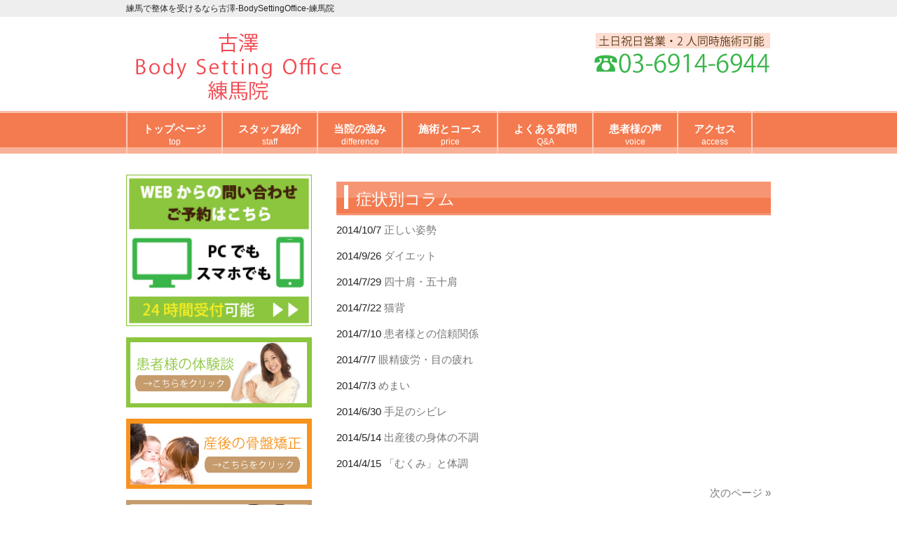

--- FILE ---
content_type: text/html; charset=UTF-8
request_url: http://furusawabso.com/category/%E7%97%87%E7%8A%B6%E5%88%A5%E3%82%B3%E3%83%A9%E3%83%A0/
body_size: 27653
content:
<!DOCTYPE html>
<html dir="ltr" lang="ja">
<head>
<meta charset="UTF-8">
<meta name="viewport" content="width=device-width, user-scalable=yes, maximum-scale=1.0, minimum-scale=1.0">
<meta name="description" content="症状別コラム | 練馬で整体を受けるなら古澤-BodySettingOffice-練馬院 - 【マッサージ整体初回限定60分2,980円】【骨盤矯正無料】練馬駅・桜台駅の豊玉中にある整体院。どこよりもリラックスできる広くキレイな空間で、結果主義の施術で痛み・不調とおさらば！">

<link rel="profile" href="http://gmpg.org/xfn/11">
<link rel="stylesheet" type="text/css" media="all" href="http://furusawabso.com/wp-content/themes/smart060_orange/style.css">
<link rel="pingback" href="http://furusawabso.com/xmlrpc.php">
<!--[if lt IE 9]>
<script src="http://furusawabso.com/wp-content/themes/smart060_orange/js/html5.js"></script>
<script src="http://furusawabso.com/wp-content/themes/smart060_orange/js/css3-mediaqueries.js"></script>
<![endif]-->

		<!-- All in One SEO 4.1.10 -->
		<title>症状別コラム | 練馬で整体を受けるなら古澤-BodySettingOffice-練馬院</title>
		<meta name="robots" content="noindex, max-snippet:-1, max-image-preview:large, max-video-preview:-1" />
		<link rel="canonical" href="http://furusawabso.com/category/%E7%97%87%E7%8A%B6%E5%88%A5%E3%82%B3%E3%83%A9%E3%83%A0/" />
		<link rel="next" href="http://furusawabso.com/category/%E7%97%87%E7%8A%B6%E5%88%A5%E3%82%B3%E3%83%A9%E3%83%A0/page/2/" />
		<meta name="google" content="nositelinkssearchbox" />
		<script type="application/ld+json" class="aioseo-schema">
			{"@context":"https:\/\/schema.org","@graph":[{"@type":"WebSite","@id":"http:\/\/furusawabso.com\/#website","url":"http:\/\/furusawabso.com\/","name":"\u7df4\u99ac\u3067\u6574\u4f53\u3092\u53d7\u3051\u308b\u306a\u3089\u53e4\u6fa4-BodySettingOffice-\u7df4\u99ac\u9662","description":"\u3010\u30de\u30c3\u30b5\u30fc\u30b8\u6574\u4f53\u521d\u56de\u9650\u5b9a60\u52062,980\u5186\u3011\u3010\u9aa8\u76e4\u77ef\u6b63\u7121\u6599\u3011\u7df4\u99ac\u99c5\u30fb\u685c\u53f0\u99c5\u306e\u8c4a\u7389\u4e2d\u306b\u3042\u308b\u6574\u4f53\u9662\u3002\u3069\u3053\u3088\u308a\u3082\u30ea\u30e9\u30c3\u30af\u30b9\u3067\u304d\u308b\u5e83\u304f\u30ad\u30ec\u30a4\u306a\u7a7a\u9593\u3067\u3001\u7d50\u679c\u4e3b\u7fa9\u306e\u65bd\u8853\u3067\u75db\u307f\u30fb\u4e0d\u8abf\u3068\u304a\u3055\u3089\u3070\uff01","inLanguage":"ja","publisher":{"@id":"http:\/\/furusawabso.com\/#organization"}},{"@type":"Organization","@id":"http:\/\/furusawabso.com\/#organization","name":"\u7df4\u99ac\u3067\u6574\u4f53\u3092\u53d7\u3051\u308b\u306a\u3089\u53e4\u6fa4-BodySettingOffice-\u7df4\u99ac\u9662","url":"http:\/\/furusawabso.com\/"},{"@type":"BreadcrumbList","@id":"http:\/\/furusawabso.com\/category\/%E7%97%87%E7%8A%B6%E5%88%A5%E3%82%B3%E3%83%A9%E3%83%A0\/#breadcrumblist","itemListElement":[{"@type":"ListItem","@id":"http:\/\/furusawabso.com\/#listItem","position":1,"item":{"@type":"WebPage","@id":"http:\/\/furusawabso.com\/","name":"\u30db\u30fc\u30e0","description":"\u7df4\u99ac\u99c5\u30fb\u685c\u53f0\u99c5\u306e\u8c4a\u7389\u4e2d\u306b\u3042\u308b\u6574\u4f53\u9662\u3067\u3042\u308b\u53e4\u6fa4-BodySettingOffice-\u7df4\u99ac\u9662 \u306f\u3010\u30de\u30c3\u30b5\u30fc\u30b8\u6574\u4f53\u521d\u56de\u9650\u5b9a60\u52061,980\u5186\u3011\u3010\u9aa8\u76e4\u77ef\u6b63\u7121\u6599\u3011\uff01\u3069\u3053\u3088\u308a\u3082\u30ea\u30e9\u30c3\u30af\u30b9\u3067\u304d\u308b\u5e83\u304f\u30ad\u30ec\u30a4\u306a\u7a7a\u9593\u3067\u3001\u7d50\u679c\u4e3b\u7fa9\u306e\u65bd\u8853\u3067\u75db\u307f\u30fb\u4e0d\u8abf\u3068\u304a\u3055\u3089\u3070\uff01\u30af\u30c1\u30b3\u30df\u591a\u6570\u3067\u8a55\u5224\u306e\u6574\u4f53\u9662\u3067\u3059\u3002","url":"http:\/\/furusawabso.com\/"},"nextItem":"http:\/\/furusawabso.com\/category\/%e7%97%87%e7%8a%b6%e5%88%a5%e3%82%b3%e3%83%a9%e3%83%a0\/#listItem"},{"@type":"ListItem","@id":"http:\/\/furusawabso.com\/category\/%e7%97%87%e7%8a%b6%e5%88%a5%e3%82%b3%e3%83%a9%e3%83%a0\/#listItem","position":2,"item":{"@type":"WebPage","@id":"http:\/\/furusawabso.com\/category\/%e7%97%87%e7%8a%b6%e5%88%a5%e3%82%b3%e3%83%a9%e3%83%a0\/","name":"\u75c7\u72b6\u5225\u30b3\u30e9\u30e0","url":"http:\/\/furusawabso.com\/category\/%e7%97%87%e7%8a%b6%e5%88%a5%e3%82%b3%e3%83%a9%e3%83%a0\/"},"previousItem":"http:\/\/furusawabso.com\/#listItem"}]},{"@type":"CollectionPage","@id":"http:\/\/furusawabso.com\/category\/%E7%97%87%E7%8A%B6%E5%88%A5%E3%82%B3%E3%83%A9%E3%83%A0\/#collectionpage","url":"http:\/\/furusawabso.com\/category\/%E7%97%87%E7%8A%B6%E5%88%A5%E3%82%B3%E3%83%A9%E3%83%A0\/","name":"\u75c7\u72b6\u5225\u30b3\u30e9\u30e0 | \u7df4\u99ac\u3067\u6574\u4f53\u3092\u53d7\u3051\u308b\u306a\u3089\u53e4\u6fa4-BodySettingOffice-\u7df4\u99ac\u9662","inLanguage":"ja","isPartOf":{"@id":"http:\/\/furusawabso.com\/#website"},"breadcrumb":{"@id":"http:\/\/furusawabso.com\/category\/%E7%97%87%E7%8A%B6%E5%88%A5%E3%82%B3%E3%83%A9%E3%83%A0\/#breadcrumblist"}}]}
		</script>
		<!-- All in One SEO -->

<link rel='dns-prefetch' href='//s.w.org' />
<link rel="alternate" type="application/rss+xml" title="練馬で整体を受けるなら古澤-BodySettingOffice-練馬院 &raquo; 症状別コラム カテゴリーのフィード" href="http://furusawabso.com/category/%e7%97%87%e7%8a%b6%e5%88%a5%e3%82%b3%e3%83%a9%e3%83%a0/feed/" />
		<script type="text/javascript">
			window._wpemojiSettings = {"baseUrl":"https:\/\/s.w.org\/images\/core\/emoji\/13.1.0\/72x72\/","ext":".png","svgUrl":"https:\/\/s.w.org\/images\/core\/emoji\/13.1.0\/svg\/","svgExt":".svg","source":{"concatemoji":"http:\/\/furusawabso.com\/wp-includes\/js\/wp-emoji-release.min.js?ver=5.8.12"}};
			!function(e,a,t){var n,r,o,i=a.createElement("canvas"),p=i.getContext&&i.getContext("2d");function s(e,t){var a=String.fromCharCode;p.clearRect(0,0,i.width,i.height),p.fillText(a.apply(this,e),0,0);e=i.toDataURL();return p.clearRect(0,0,i.width,i.height),p.fillText(a.apply(this,t),0,0),e===i.toDataURL()}function c(e){var t=a.createElement("script");t.src=e,t.defer=t.type="text/javascript",a.getElementsByTagName("head")[0].appendChild(t)}for(o=Array("flag","emoji"),t.supports={everything:!0,everythingExceptFlag:!0},r=0;r<o.length;r++)t.supports[o[r]]=function(e){if(!p||!p.fillText)return!1;switch(p.textBaseline="top",p.font="600 32px Arial",e){case"flag":return s([127987,65039,8205,9895,65039],[127987,65039,8203,9895,65039])?!1:!s([55356,56826,55356,56819],[55356,56826,8203,55356,56819])&&!s([55356,57332,56128,56423,56128,56418,56128,56421,56128,56430,56128,56423,56128,56447],[55356,57332,8203,56128,56423,8203,56128,56418,8203,56128,56421,8203,56128,56430,8203,56128,56423,8203,56128,56447]);case"emoji":return!s([10084,65039,8205,55357,56613],[10084,65039,8203,55357,56613])}return!1}(o[r]),t.supports.everything=t.supports.everything&&t.supports[o[r]],"flag"!==o[r]&&(t.supports.everythingExceptFlag=t.supports.everythingExceptFlag&&t.supports[o[r]]);t.supports.everythingExceptFlag=t.supports.everythingExceptFlag&&!t.supports.flag,t.DOMReady=!1,t.readyCallback=function(){t.DOMReady=!0},t.supports.everything||(n=function(){t.readyCallback()},a.addEventListener?(a.addEventListener("DOMContentLoaded",n,!1),e.addEventListener("load",n,!1)):(e.attachEvent("onload",n),a.attachEvent("onreadystatechange",function(){"complete"===a.readyState&&t.readyCallback()})),(n=t.source||{}).concatemoji?c(n.concatemoji):n.wpemoji&&n.twemoji&&(c(n.twemoji),c(n.wpemoji)))}(window,document,window._wpemojiSettings);
		</script>
		<style type="text/css">
img.wp-smiley,
img.emoji {
	display: inline !important;
	border: none !important;
	box-shadow: none !important;
	height: 1em !important;
	width: 1em !important;
	margin: 0 .07em !important;
	vertical-align: -0.1em !important;
	background: none !important;
	padding: 0 !important;
}
</style>
	<link rel='stylesheet' id='wp-block-library-css'  href='http://furusawabso.com/wp-includes/css/dist/block-library/style.min.css?ver=5.8.12' type='text/css' media='all' />
<link rel="https://api.w.org/" href="http://furusawabso.com/wp-json/" /><link rel="alternate" type="application/json" href="http://furusawabso.com/wp-json/wp/v2/categories/17" /><link rel="EditURI" type="application/rsd+xml" title="RSD" href="http://furusawabso.com/xmlrpc.php?rsd" />
<link rel="wlwmanifest" type="application/wlwmanifest+xml" href="http://furusawabso.com/wp-includes/wlwmanifest.xml" /> 
<script src="http://furusawabso.com/wp-content/themes/smart060_orange/js/jquery1.4.4.min.js"></script>
<script src="http://furusawabso.com/wp-content/themes/smart060_orange/js/script.js"></script>
	<script src="http://furusawabso.com/wp-content/themes/smart060_orange/js/jquery.sticky.js"></script>
<script>
  $(document).ready(function(){
    $("#mainNav").sticky({topSpacing:0});
  });
</script>

<script>
  (function(i,s,o,g,r,a,m){i['GoogleAnalyticsObject']=r;i[r]=i[r]||function(){
  (i[r].q=i[r].q||[]).push(arguments)},i[r].l=1*new Date();a=s.createElement(o),
  m=s.getElementsByTagName(o)[0];a.async=1;a.src=g;m.parentNode.insertBefore(a,m)
  })(window,document,'script','//www.google-analytics.com/analytics.js','ga');

  ga('create', 'UA-65838652-1', 'auto');
  ga('send', 'pageview');

</script>

</head>
<body>
<header id="header" role="banner">

  <div class="bg">
  	<div class="inner">
			<h1>練馬で整体を受けるなら古澤-BodySettingOffice-練馬院</h1>
          </div>
  </div>

	<div class="inner">		
  	<h2><a href="http://furusawabso.com/" title="練馬で整体を受けるなら古澤-BodySettingOffice-練馬院" rel="home"><img src="http://furusawabso.com/wp-content/uploads/2019/02/logo2.png" alt="練馬で整体を受けるなら古澤-BodySettingOffice-練馬院"></a></h2>


<div class="tel"><img src="http://furusawabso.sakura.ne.jp/new/wp-content/uploads/2015/07/header.png" alt="電話番号" /></div>   

    
     
	</div>
</header>

  <nav id="mainNav">
    <div class="inner">
    <a class="menu" id="menu"><span>MENU</span></a>
		<div class="panel">   
    <ul><li id="menu-item-620" class="menu-item menu-item-type-post_type menu-item-object-page menu-item-home menu-item-has-children"><a href="http://furusawabso.com/"><strong>トップページ</strong><span>top</span></a>
<ul class="sub-menu">
	<li id="menu-item-837" class="menu-item menu-item-type-post_type menu-item-object-page"><a href="http://furusawabso.com/inside/">院内紹介</a></li>
</ul>
</li>
<li id="menu-item-808" class="menu-item menu-item-type-post_type menu-item-object-page"><a href="http://furusawabso.com/staff/"><strong>スタッフ紹介</strong><span>staff</span></a></li>
<li id="menu-item-809" class="menu-item menu-item-type-post_type menu-item-object-page menu-item-has-children"><a href="http://furusawabso.com/tokutyo/"><strong>当院の強み</strong><span>difference</span></a>
<ul class="sub-menu">
	<li id="menu-item-833" class="menu-item menu-item-type-post_type menu-item-object-page"><a href="http://furusawabso.com/promise/">患者様への３つの約束</a></li>
	<li id="menu-item-832" class="menu-item menu-item-type-post_type menu-item-object-page"><a href="http://furusawabso.com/syoujou/">対応症状</a></li>
</ul>
</li>
<li id="menu-item-811" class="menu-item menu-item-type-post_type menu-item-object-page menu-item-has-children"><a href="http://furusawabso.com/menu/"><strong>施術とコース</strong><span>price</span></a>
<ul class="sub-menu">
	<li id="menu-item-834" class="menu-item menu-item-type-post_type menu-item-object-page"><a href="http://furusawabso.com/seitai/">整体マッサージ</a></li>
	<li id="menu-item-836" class="menu-item menu-item-type-post_type menu-item-object-page"><a href="http://furusawabso.com/sango/">産後の骨盤矯正</a></li>
	<li id="menu-item-1073" class="menu-item menu-item-type-post_type menu-item-object-page"><a href="http://furusawabso.com/maternity/">マタニティマッサージ</a></li>
	<li id="menu-item-835" class="menu-item menu-item-type-post_type menu-item-object-page"><a href="http://furusawabso.com/flow/">施術の流れ</a></li>
</ul>
</li>
<li id="menu-item-806" class="menu-item menu-item-type-post_type menu-item-object-page"><a href="http://furusawabso.com/inquiry/"><strong>よくある質問</strong><span>Q&#038;A</span></a></li>
<li id="menu-item-810" class="menu-item menu-item-type-post_type menu-item-object-page"><a href="http://furusawabso.com/voice/"><strong>患者様の声</strong><span>voice</span></a></li>
<li id="menu-item-807" class="menu-item menu-item-type-post_type menu-item-object-page"><a href="http://furusawabso.com/access/"><strong>アクセス</strong><span>access</span></a></li>
</ul>   
    </div>
    </div>
  </nav><div id="wrapper">

  <div id="content">
	<section>

		<h2 class="title first"><span>症状別コラム</span></h2>
	
	<div class="post">

	<article id="post-504">
  	<header>
    	<p><time datetime="2014-10-07">2014/10/7</time> <a href="http://furusawabso.com/sisei/" rel="bookmark" title="Permanent Link to 正しい姿勢"><span>正しい姿勢</span></a>
    </header>
  </article>
	

	<article id="post-495">
  	<header>
    	<p><time datetime="2014-09-26">2014/9/26</time> <a href="http://furusawabso.com/diet/" rel="bookmark" title="Permanent Link to ダイエット"><span>ダイエット</span></a>
    </header>
  </article>
	

	<article id="post-469">
  	<header>
    	<p><time datetime="2014-07-29">2014/7/29</time> <a href="http://furusawabso.com/sijugoju/" rel="bookmark" title="Permanent Link to 四十肩・五十肩"><span>四十肩・五十肩</span></a>
    </header>
  </article>
	

	<article id="post-463">
  	<header>
    	<p><time datetime="2014-07-22">2014/7/22</time> <a href="http://furusawabso.com/nekoze/" rel="bookmark" title="Permanent Link to 猫背"><span>猫背</span></a>
    </header>
  </article>
	

	<article id="post-450">
  	<header>
    	<p><time datetime="2014-07-10">2014/7/10</time> <a href="http://furusawabso.com/colum13/" rel="bookmark" title="Permanent Link to 患者様との信頼関係"><span>患者様との信頼関係</span></a>
    </header>
  </article>
	

	<article id="post-447">
  	<header>
    	<p><time datetime="2014-07-07">2014/7/7</time> <a href="http://furusawabso.com/gansei/" rel="bookmark" title="Permanent Link to 眼精疲労・目の疲れ"><span>眼精疲労・目の疲れ</span></a>
    </header>
  </article>
	

	<article id="post-441">
  	<header>
    	<p><time datetime="2014-07-03">2014/7/3</time> <a href="http://furusawabso.com/memai1/" rel="bookmark" title="Permanent Link to めまい"><span>めまい</span></a>
    </header>
  </article>
	

	<article id="post-437">
  	<header>
    	<p><time datetime="2014-06-30">2014/6/30</time> <a href="http://furusawabso.com/sibire/" rel="bookmark" title="Permanent Link to 手足のシビレ"><span>手足のシビレ</span></a>
    </header>
  </article>
	

	<article id="post-352">
  	<header>
    	<p><time datetime="2014-05-14">2014/5/14</time> <a href="http://furusawabso.com/sango-nayami/" rel="bookmark" title="Permanent Link to 出産後の身体の不調"><span>出産後の身体の不調</span></a>
    </header>
  </article>
	

	<article id="post-331">
  	<header>
    	<p><time datetime="2014-04-15">2014/4/15</time> <a href="http://furusawabso.com/mukumi1/" rel="bookmark" title="Permanent Link to 「むくみ」と体調"><span>「むくみ」と体調</span></a>
    </header>
  </article>
	
</div>

	</section>
  		<div class="pagenav">
			<div class="prev"></div>
			<div class="next"><a href="http://furusawabso.com/category/%E7%97%87%E7%8A%B6%E5%88%A5%E3%82%B3%E3%83%A9%E3%83%A0/page/2/" >次のページ &raquo;</a></div>
		</div>
	
  
	</div><!-- / content -->
  <aside id="sidebar">

 <div id="banners">
	 
	  <p class="banner">
	  <a href="https://beauty.hotpepper.jp/kr/slnH000503986/coupon/"><img src="http://furusawabso.com/wp-content/uploads/2020/09/contact_banner.jpg" alt="" width="265" /></a>
		</p>
	 
    <p class="banner">
	  <a href="http://furusawabso.com/voice/"><img src="http://furusawabso.sakura.ne.jp/new/wp-content/uploads/2015/07/voice_banner.jpg" alt="" /></a>
		</p>
  </div>

    <div id="banners">
    <p class="banner">
	  <a href="http://furusawabso.com/sango/"><img src="http://furusawabso.sakura.ne.jp/new/wp-content/uploads/2015/07/sango_banner.jpg" alt="" /></a>
		</p>
  <p class="banner">
	  <a href="http://furusawabso.com/maternity/"><img src="http://furusawabso.com/wp-content/uploads/2018/12/maternity_banner.jpg" alt="" /></a>
		</p>
  </div>
        
	<section id="nav_menu-2" class="widget widget_nav_menu"><h3><span>院について</span></h3><div class="menu-%e9%99%a2%e3%81%ab%e3%81%a4%e3%81%84%e3%81%a6-container"><ul id="menu-%e9%99%a2%e3%81%ab%e3%81%a4%e3%81%84%e3%81%a6" class="menu"><li id="menu-item-838" class="menu-item menu-item-type-post_type menu-item-object-page menu-item-home menu-item-838"><a href="http://furusawabso.com/">トップページ</a></li>
<li id="menu-item-841" class="menu-item menu-item-type-post_type menu-item-object-page menu-item-841"><a href="http://furusawabso.com/staff/">スタッフ紹介</a></li>
<li id="menu-item-846" class="menu-item menu-item-type-post_type menu-item-object-page menu-item-846"><a href="http://furusawabso.com/inside/">院内紹介</a></li>
<li id="menu-item-843" class="menu-item menu-item-type-post_type menu-item-object-page menu-item-843"><a href="http://furusawabso.com/tokutyo/">当院の強み</a></li>
<li id="menu-item-1047" class="menu-item menu-item-type-post_type menu-item-object-page menu-item-1047"><a href="http://furusawabso.com/open_reason/">練馬で開院した理由</a></li>
<li id="menu-item-845" class="menu-item menu-item-type-post_type menu-item-object-page menu-item-845"><a href="http://furusawabso.com/promise/">患者様への３つの約束</a></li>
<li id="menu-item-844" class="menu-item menu-item-type-post_type menu-item-object-page menu-item-844"><a href="http://furusawabso.com/voice/">患者様の声</a></li>
<li id="menu-item-839" class="menu-item menu-item-type-post_type menu-item-object-page menu-item-839"><a href="http://furusawabso.com/inquiry/">よくある質問</a></li>
<li id="menu-item-842" class="menu-item menu-item-type-post_type menu-item-object-page menu-item-842"><a href="http://furusawabso.com/reserve/">予約方法</a></li>
<li id="menu-item-1227" class="menu-item menu-item-type-post_type menu-item-object-page menu-item-1227"><a href="http://furusawabso.com/colums/">ふるさわ整体コラム</a></li>
<li id="menu-item-840" class="menu-item menu-item-type-post_type menu-item-object-page menu-item-840"><a href="http://furusawabso.com/access/">アクセス</a></li>
</ul></div></section><section id="nav_menu-3" class="widget widget_nav_menu"><h3><span>施術について</span></h3><div class="menu-%e6%96%bd%e8%a1%93%e3%81%ab%e3%81%a4%e3%81%84%e3%81%a6-container"><ul id="menu-%e6%96%bd%e8%a1%93%e3%81%ab%e3%81%a4%e3%81%84%e3%81%a6" class="menu"><li id="menu-item-848" class="menu-item menu-item-type-post_type menu-item-object-page menu-item-848"><a href="http://furusawabso.com/syoujou/">対応症状</a></li>
<li id="menu-item-850" class="menu-item menu-item-type-post_type menu-item-object-page menu-item-850"><a href="http://furusawabso.com/flow/">施術の流れ</a></li>
<li id="menu-item-851" class="menu-item menu-item-type-post_type menu-item-object-page menu-item-851"><a href="http://furusawabso.com/menu/">施術とコース</a></li>
<li id="menu-item-1052" class="menu-item menu-item-type-post_type menu-item-object-page menu-item-1052"><a href="http://furusawabso.com/syoujous/">症状別対策法</a></li>
<li id="menu-item-849" class="menu-item menu-item-type-post_type menu-item-object-page menu-item-849"><a href="http://furusawabso.com/seitai/">整体マッサージ</a></li>
<li id="menu-item-852" class="menu-item menu-item-type-post_type menu-item-object-page menu-item-852"><a href="http://furusawabso.com/sango/">産後の骨盤矯正</a></li>
<li id="menu-item-1014" class="menu-item menu-item-type-post_type menu-item-object-page menu-item-1014"><a href="http://furusawabso.com/maternity/">マタニティマッサージ</a></li>
</ul></div></section><section id="text-3" class="widget widget_text"><h3><span>基本情報</span></h3>			<div class="textwidget"><dl>
<dt>電話</dt>
<dd>03-6914-6944</dd>
</dl>
<dl>
<dt>住所</dt>
<dd>東京都練馬区豊玉中2-22-8 ピアドール豊玉1F</dd>
</dl>
<dl>
<dt>営業時間</dt>
<dd>【月～金】10:00～13:00/15:00～21：30<br />
【土・日・祝】10:00～16:00</dd>
</dl>
<dl>
<dt>定休</dt>
<dd>不定休</dd>
</dl>
<dl>
<dt>アクセス</dt>
<dd>練馬駅、桜台駅から徒歩10分以内　新江古田駅から徒歩13分以内</dd>
</dl>
<dl>
<dt>駐車場・駐輪場</dt>
<dd>近隣のコインパーキングをご利用ください。駐輪場がありますので自転車でのご来院が可能です。</dd>
</dl>
<p>当院は完全予約制の整体院です。ご予約の上、ご来院ください。</p>
</div>
		</section><section id="nav_menu-4" class="widget widget_nav_menu"><h3><span>症状別の施術</span></h3><div class="menu-%e7%97%87%e7%8a%b6%e5%88%a5%e5%af%be%e5%87%a6%e6%b3%95-container"><ul id="menu-%e7%97%87%e7%8a%b6%e5%88%a5%e5%af%be%e5%87%a6%e6%b3%95" class="menu"><li id="menu-item-861" class="menu-item menu-item-type-custom menu-item-object-custom menu-item-861"><a href="http://furusawabso.com/katakori/">肩こり</a></li>
<li id="menu-item-862" class="menu-item menu-item-type-custom menu-item-object-custom menu-item-862"><a href="http://furusawabso.com/youtuu/">腰痛</a></li>
<li id="menu-item-863" class="menu-item menu-item-type-custom menu-item-object-custom menu-item-863"><a href="http://furusawabso.com/headache/">頭痛（緊張性頭痛）</a></li>
<li id="menu-item-865" class="menu-item menu-item-type-custom menu-item-object-custom menu-item-865"><a href="http://furusawabso.com/senaka/">背中の痛み</a></li>
<li id="menu-item-866" class="menu-item menu-item-type-custom menu-item-object-custom menu-item-866"><a href="http://furusawabso.com/kansetu/">関節の痛み</a></li>
<li id="menu-item-867" class="menu-item menu-item-type-custom menu-item-object-custom menu-item-867"><a href="http://furusawabso.com/zakotu/">坐骨神経痛</a></li>
<li id="menu-item-869" class="menu-item menu-item-type-custom menu-item-object-custom menu-item-869"><a href="http://furusawabso.com/kotsuban/">骨盤矯正</a></li>
<li id="menu-item-870" class="menu-item menu-item-type-custom menu-item-object-custom menu-item-870"><a href="http://furusawabso.com/netigae/">寝違え</a></li>
<li id="menu-item-871" class="menu-item menu-item-type-custom menu-item-object-custom menu-item-871"><a href="http://furusawabso.com/gikkuri/">ぎっくり腰</a></li>
<li id="menu-item-873" class="menu-item menu-item-type-custom menu-item-object-custom menu-item-873"><a href="http://furusawabso.com/kokansetu/">股関節痛</a></li>
<li id="menu-item-874" class="menu-item menu-item-type-custom menu-item-object-custom menu-item-874"><a href="http://furusawabso.com/neck/">首の痛み</a></li>
<li id="menu-item-876" class="menu-item menu-item-type-custom menu-item-object-custom menu-item-876"><a href="http://furusawabso.com/kensyou/">腱鞘炎</a></li>
<li id="menu-item-879" class="menu-item menu-item-type-custom menu-item-object-custom menu-item-879"><a href="http://furusawabso.com/sibire/">手足のシビレ</a></li>
<li id="menu-item-881" class="menu-item menu-item-type-custom menu-item-object-custom menu-item-881"><a href="http://furusawabso.com/gansei/">眼精疲労</a></li>
<li id="menu-item-882" class="menu-item menu-item-type-custom menu-item-object-custom menu-item-882"><a href="http://furusawabso.com/nekoze/">猫背矯正</a></li>
<li id="menu-item-883" class="menu-item menu-item-type-custom menu-item-object-custom menu-item-883"><a href="http://furusawabso.com/sijugoju/">四十肩・五十肩</a></li>
<li id="menu-item-1025" class="menu-item menu-item-type-post_type menu-item-object-post menu-item-1025"><a href="http://furusawabso.com/hernia/">椎間板ヘルニア</a></li>
<li id="menu-item-1248" class="menu-item menu-item-type-post_type menu-item-object-post menu-item-1248"><a href="http://furusawabso.com/hiza/">膝の痛み</a></li>
<li id="menu-item-1247" class="menu-item menu-item-type-post_type menu-item-object-post menu-item-1247"><a href="http://furusawabso.com/henkei_hiza/">変形性膝関節症</a></li>
<li id="menu-item-1253" class="menu-item menu-item-type-post_type menu-item-object-post menu-item-1253"><a href="http://furusawabso.com/sport_hiza/">スポーツのよる膝の痛み</a></li>
<li id="menu-item-1262" class="menu-item menu-item-type-post_type menu-item-object-post menu-item-1262"><a href="http://furusawabso.com/rijoukin/">梨状筋症候群</a></li>
<li id="menu-item-1268" class="menu-item menu-item-type-post_type menu-item-object-post menu-item-1268"><a href="http://furusawabso.com/kyousaku/">脊椎管狭窄症</a></li>
<li id="menu-item-1274" class="menu-item menu-item-type-post_type menu-item-object-post menu-item-1274"><a href="http://furusawabso.com/bunri/">腰椎分離症</a></li>
<li id="menu-item-1279" class="menu-item menu-item-type-post_type menu-item-object-post menu-item-1279"><a href="http://furusawabso.com/gakukansetu/">顎関節症</a></li>
</ul></div></section>	
	 <div id="banners">
    <p class="banner">
<img src="http://furusawabso.sakura.ne.jp/new/wp-content/uploads/2015/07/side_info_furusawa.jpg" alt="ふるさわ整骨院" width="100%">
</p>
  </div>
  
</aside>
</div>
<!-- / wrapper -->

<p id="teln">
<img src="http://furusawabso.sakura.ne.jp/new/wp-content/uploads/2015/07/teln.png" />
</p>



<!-- [ スマホ用フッター電話 ] -->

 <div class="footer_area">
	
	<table border="0" cellpadding="5" cellspacing="0" width="100%">
 <tr>

	   <!--1列目-->
  <td>
   <a href="https://beauty.hotpepper.jp/kr/slnH000503986/coupon/" target="_top">
<img src="http://furusawabso.com/wp-content/uploads/2018/12/webreserve_foot_baner.jpg" width="100%" border="0">
   </a>
  </td>

  <!--2列目-->
  <td>
   <a href="tel:03-6914-6944" target="_top">
<img src="http://furusawabso.com/wp-content/uploads/2018/12/tel_foot_banner.jpg" width="100%" border="0">
   </a>
  </td>

</tr>
</table>
	
	

</div>
<!-- [ スマホ用フッター電話 ] -->


<footer id="footer">
  <div class="inner">
	<ul><li id="menu-item-814" class="menu-item menu-item-type-post_type menu-item-object-page menu-item-814"><a href="http://furusawabso.com/access/">アクセス</a></li>
<li id="menu-item-830" class="menu-item menu-item-type-post_type menu-item-object-page menu-item-830"><a href="http://furusawabso.com/contact/">院概要・お問合せ</a></li>
<li id="menu-item-817" class="menu-item menu-item-type-post_type menu-item-object-page menu-item-817"><a href="http://furusawabso.com/privacy/">プライバシーポリシー</a></li>
<li id="menu-item-815" class="menu-item menu-item-type-post_type menu-item-object-page menu-item-815"><a href="http://furusawabso.com/sitemap1/">サイトマップ</a></li>
</ul>  </div>
</footer>
<!-- / footer -->

<p id="copyright">古澤-BodySettingOffice-練馬院 / 東京都練馬区豊玉中2-22-8 ピアドール豊玉1F / 03-6914-6944<br />
	Copyright &copy; 2026 <a href="http://furusawabso.com/">練馬で整体を受けるなら古澤-BodySettingOffice-練馬院</a> All rights Reserved.

<script type='text/javascript' src='http://furusawabso.com/wp-includes/js/wp-embed.min.js?ver=5.8.12' id='wp-embed-js'></script>
</body>
</html>

--- FILE ---
content_type: text/css
request_url: http://furusawabso.com/wp-content/themes/smart060_orange/style.css
body_size: 26971
content:
@charset "utf-8";
/*
Theme Name: smart060
Theme URI: http://theme.o2gp.com/
Description: smart060
Version: 1.0
Author: o2 Group
Author URI: http://theme.o2gp.com/

	o2 Group v1.0
	 http://theme.o2gp.com/

	This theme was designed and built by o2 Group,
	whose blog you will find at http://theme.o2gp.com/

	The CSS, XHTML and design is released under GPL:
	http://www.opensource.org/licenses/gpl-license.php
*/

/* =Reset default browser CSS.
Based on work by Eric Meyer: http://meyerweb.com/eric/tools/css/reset/index.html
-------------------------------------------------------------- */
html, body, div, span, applet, object, iframe, h1, h2, h3, h4, h5, h6, p, blockquote, pre, a, abbr, acronym, address, big, cite, code, del, dfn, em, font, ins, kbd, q, s, samp, small, strike, strong, sub, sup, tt, var, dl, dt, dd, ol, ul, li, fieldset, form, label, legend, table, caption, tbody, tfoot, thead, tr, th, td {border: 0;font-family: inherit;font-size: 100%;font-style: inherit;font-weight: inherit;margin: 0;outline: 0;padding: 0;vertical-align: baseline;}
:focus {outline: 0;}

ol, ul {list-style: none;}
table {border-collapse: separate;border-spacing: 0;}
caption, th, td {font-weight: normal;text-align: left;}
blockquote:before, blockquote:after,q:before, q:after {content: "";}
blockquote, q {quotes: "" "";}
a img {border: 0;}
article, aside, details, figcaption, figure, footer, header, hgroup, menu, nav, section {display: block;}

body{
font: 15px/1.5 "メイリオ","Meiryo",arial,"ヒラギノ角ゴ Pro W3","Hiragino Kaku Gothic Pro",Osaka,"ＭＳ Ｐゴシック","MS PGothic",Sans-Serif;
color:#252525;
-webkit-text-size-adjust: none;
background:#fff;
}

strong{font-weight:bold;}

/* リンク設定
------------------------------------------------------------*/
a{
margin:0;
padding:0;
text-decoration:none;
outline:0;
vertical-align:baseline;
background:transparent;
font-size:100%;
color:#777;
}

a:hover, a:active{
-webkit-transition:opacity 1s;-moz-transition:opacity 1s;-o-transition:opacity 1s;
outline: none;
color:#999;
}


/**** Clearfix ****/
nav .panel:after, nav#mainNav:after, .newsTitle:after, .bg:after,.post:after{content:""; display: table;clear: both;}
nav .panel,nav#mainNav,.newsTitle,.bg, .post{zoom: 1;}


/* フォーム
------------------------------------------------------------*/
input[type="text"], textarea{
vertical-align:middle;
max-width:90%;
line-height:30px;
height:30px;
padding:1px 5px;
border:1px solid #d4d4d7;
border-radius:3px;
-webkit-border-radius:3px;
-moz-border-radius:3px;
font-size:100%;
color:#555;
background:#fcfcfc;
}

textarea{
height:auto;
line-height:1.5;
}

input[type="submit"],input[type="reset"],input[type="button"]{
padding:3px 10px;
background: #ffca95;
background: -moz-linear-gradient(top, #ffca95 0%, #F7931E 100%);
background: -webkit-gradient(linear, left top, left bottom, color-stop(0%,#ffca95), color-stop(100%,#F7931E));
background: -webkit-linear-gradient(top, #ffca95 0%,#F7931E 100%);
background: -o-linear-gradient(top, #ffca95 0%,#F7931E 100%);
background: linear-gradient(to bottom, #ffca95 0%,#F7931E 100%);
filter: progid:DXImageTransform.Microsoft.gradient( startColorstr='#ffca95', endColorstr='#F7931E',GradientType=0 );
border:0;
border-radius:3px;
-webkit-border-radius:3px;
-moz-border-radius:3px;
line-height:1.5;
font-size:120%;
color:#fff;
}

input[type="submit"]:hover,input[type="reset"]:hover,input[type="button"]:hover{
background: #ffca95;
background: -moz-linear-gradient(top, #F7931E 0%, #ffca95 100%);
background: -webkit-gradient(linear, left top, left bottom, color-stop(0%,#F7931E), color-stop(100%,#ffca95));
background: -webkit-linear-gradient(top, #F7931E 0%,#ffca95 100%);
background: -o-linear-gradient(top, #F7931E 0%,#ffca95 100%);
background: linear-gradient(to bottom, #F7931E 0%,#ffca95 100%);
filter: progid:DXImageTransform.Microsoft.gradient( startColorstr='#F7931E', endColorstr='#ffca95',GradientType=0 );
cursor:pointer;
}

*:first-child+html input[type="submit"]{padding:3px;}


/* レイアウト
------------------------------------------------------------*/
#wrapper, .inner{
margin:0 auto;
width:920px;
}

#header{
overflow:hidden;
background:#fff;
}

#content{
float:right;
width:620px;
padding:30px 0;
}

#sidebar{
float:left;
width:265px;
padding:30px 0;
}

#footer{
clear:both;
padding-top:20px;
background:#f6f6f6;
font-size:12px;
	text-align:center;
} 


/* ヘッダー
*****************************************************/
#header .bg{background:#eee;}


/* サイト説明文 + 住所
----------------------------------*/
#header h1,#header p{
float:left;
padding:3px 0;
font-size:80%;
font-weight:normal;
}

#header p{
float:right;
}


/* ロゴ (サイトタイトル)
----------------------------------*/
#header h2{
clear:both;
float:left;
padding:20px 0 5px 10px;
color: #515151;
font-size:160%;
font-weight:bold;
}

.tel{
float:right;
padding:10px 0 10px 0;
}

.expla{
padding:30px 0 10px 0;
font-size:80%;
color:#595757;
float:left;
}

/* サブナビゲーション
----------------------------------*/
#header ul{
padding-top:40px;
float:right;
}

#header ul li{
display:inline;
margin-left:10px;
font-size:90%;
}

#header ul li a{
padding-left:10px;
color:#000;
background:url(images/arrowSub.png) no-repeat 0 5px;
}

#header ul li a:hover{
color:#bababa;
background-position:0 -10px;
}


/* トップページ　メイン画像
----------------------------------*/
#mainImg{
clear:both;
margin-top:20px;
line-height:0;
text-align:center;
z-index:0;
}

.toppage{
margin:0 0 20px 0;
padding:10px;
border:1px solid #dadada;
background: #fff;
}


/* タイポグラフィ
*****************************************************/
h2.toppage{
clear:both;
margin:0;
padding:10px 10px 10px 15px;
font-size:110%;
border:1px solid #dadada;
border-bottom:0;
background:#fff url(images/border.png) repeat-x 0 100%;
}

h2.title{
margin:10px 0;
padding-left:28px;
padding-top:3px;
font-size:23px;
line-height:45px;
font-weight:normal;
color: #fff;
background:url(http://furusawabso.sakura.ne.jp/new/wp-content/uploads/2015/06/h2.png) ;
}

.dateLabel{
margin:10px 0 10px;
text-align:right;
font-weight:bold;
color:#858585;
}

.post p{padding-bottom:15px;}

.post ul{margin: 0 0 10px 10px;}

.post ul li{
margin-bottom:5px;
padding-left:15px;
background:url(images/bullet.png) no-repeat 0 8px;
}

.post ol{margin: 0 0 10px 30px;}

.post ol li{list-style:decimal;}

.post h1{
margin:20px 0;
padding:5px 0;
font-size:150%;
color: #000;
border-bottom:3px solid #000;
}

.post h2{
margin:10px 0;
padding-bottom:2px;
font-size:130%;
font-weight:normal;
color: #333;
border-bottom:2px solid #515151;
}

.post h3{
margin:18px 0;
font-size:100%;
padding-left:10px;
font-weight:normal;
color:#474747;
line-height:30px;
background:#fff url(http://furusawabso.sakura.ne.jp/new/wp-content/uploads/2015/06/h3.png) 100%;
}

.post blockquote {
clear:both;
padding:10px 0 10px 15px;
margin:10px 0 25px 30px;
border-left:5px solid #ccc;
}
 
.post blockquote p{padding:5px 0;}

.post table{
border: 1px #ccc solid;
border-collapse: collapse;
border-spacing: 0;
margin:10px 0 20px;
width:100%;
}

.post table th{
padding:7px 10px 7px 5px;
border: #ccc solid;
border-width: 0 0 1px 1px;
font-weight:bold;
color:#000;
background:#F5F5F5;
width:35%;
font-size:120%;
font-family:Verdana, "游ゴシック", YuGothic, "Hiragino Kaku Gothic ProN", Meiryo, sans-serif;
}

.post table td{
padding:7px 5px;
border: 1px #ccc solid;
border-width: 0 0 1px 1px;
background:#fff;
}


table.prof{
border-top:1px dotted #754C24;
border-width: 1px 0 0 0;
border-collapse: collapse;
border-spacing: 0;
margin:10px 0 20px;
width:100%;


}

table.prof th.ppp {
padding:7px 10px 7px 5px;
border-top: 1px dotted #754C24;
border-bottom: 1px dotted #754C24;
border-width: 1px 0 1px 0;
color:#000;
font-weight:normal;
font-family:Verdana, "游ゴシック", YuGothic, "Hiragino Kaku Gothic ProN", Meiryo, sans-serif;
width:50%;
background:#fff;
font-size:100%;
}

table.prof td.rrr{
padding:7px 5px;
border-top: 1px dotted #754C24;
border-bottom: 1px dotted #754C24;
border-width: 1px 0 1px 0;
background:#fff;
font-family:Verdana, "游ゴシック", YuGothic, "Hiragino Kaku Gothic ProN", Meiryo, sans-serif;
}

.post dt{font-weight:bold;}

.post dd{padding-bottom:10px;}

.post img{max-width:100%;height:auto;}

img.aligncenter {
display: block;
margin:5px auto;
}

img.alignright, img.alignleft{
padding:4px;
margin:0 0 2px 7px;
display:inline;
}

img.alignleft{margin: 0 7px 2px 0;}

.alignright{float:right;}
.alignleft{float: left;}

.right2{
margin-left:15px;
float:right;
transform: rotate( -2deg );
}

.right3{
margin-left:15px;
float:right;
transform: rotate( 2deg );
}

img.alignright4{
padding:4px;
margin:0 0 2px 7px;
display:inline;
}

.alignright4{float:right;}

img.alignright5{
padding:4px;
margin:0 0 2px 7px;
display:inline;
border: 1px solid #E0E0E0;
padding: 2px;
background-color: #FFFFFF;
}

.alignright5{float:right;}

/* サイドバー　ウィジェット
*****************************************************/
section.widget, .widgetInfo{
padding: 5px 0;
background: #fff;
}

.textwidget{
border:1px solid #CCC;
padding: 5px;
}

#banners img{
max-width:265px;
height:auto;
padding-bottom:10px;
}

#banners2 img{
max-width:265px;
height:auto;
}


section.widget h3{
clear:both;
padding:8px 0px 10px 28px;
font-size:130%;
font-weight:normal;
color: #fff;
background:url(http://furusawabso.sakura.ne.jp/new/wp-content/uploads/2015/06/h2.png) ;
}


section.widget h4{
clear:both;
padding:8px 0px 10px 28px;
font-size:114%;
font-weight:normal;
color: #fff;
background:url(http://furusawabso.sakura.ne.jp/new/wp-content/uploads/2015/06/h2.png) ;
}

section.widget a{
display:block;
padding:3px 0 3px 13px;
text-decoration:none;
background:url(images/arrow.png) no-repeat 0 50%;
}

section.widget a:hover{
text-decoration:underline;
}

#searchform input[type="text"]{
line-height:1.7;
height:24px;
width:100px;
vertical-align:bottom;
}

#sidebar ul{
padding-bottom:7px;
border:1px solid #dadada;
margin-bottom:10px;
background-color: #f9fdff;
}

#sidebar ul li{
display:inline-block;
vertical-align:text-top;
text-align:left;
width:100%;
padding:5px 2px;
margin-right:60px;
background: url(images/arrow.png) no-repeat 0 12px;
border-bottom:1px dotted #dadada;
}

#sidebar ul li	a{
display:block;
padding:0 0 0 12px;
overflow:hidden;
text-decoration:none;
}

#sidebar a:hover{
text-decoration:underline;
}


section.widget dl{
border-bottom:1px dotted #dadada;
padding:5px 2px;
}

section.widget dt{
font-family:Verdana, "游ゴシック", YuGothic, "Hiragino Kaku Gothic ProN", Meiryo, sans-serif;
color: #009FE8;
}


#sidebar #info {
	font-size: 87%;
	margin-bottom: 20px;
}

#info dd {
	border: 1px solid #CCCCCC;
	padding: 4px;
}

/* お知らせ　
-------------*/
.newsTitle{
clear:both;
margin:0 0 20px;
padding:5px 0;
color: #333;
border-bottom:1px solid #ccc;
}

.newsTitle h3{
float:left;
font-weight:normal;
}

.newsTitle p{
float:right;
padding:0 0 0 10px;
font-size:80%;
background:url(images/arrow.png) no-repeat 0 50%;
}

.news p{
clear:both;
padding-bottom:2px;
border-bottom: 1px solid #ccc;
}

.news p:last-child{border:0;}

.news p a{
display:block;
padding:5px 0;
color:#333;
font-style:italic;
font:italic 110% "Palatino Linotype", "Book Antiqua", Palatino, serif;
}

.news a span{
color:#515151;
font:normal 90% Arial, 'ヒラギノ角ゴ Pro W3','Hiragino Kaku Gothic Pro','ＭＳ Ｐゴシック',sans-serif;
}

.news span{padding-left:10px;}

.news a:hover span{color:#777;}



/* フッター
*****************************************************/
#footer ul{
padding-bottom:10px;
}

#footer ul li{
display:inline-block;
vertical-align:text-top;
text-align:left;
padding:5px 0;
margin-right:30px;
background:url(images/arrow.png) no-repeat 0 12px;
}

#footer ul li	a{
display:block;
padding:0 0 0 12px;
overflow:hidden;
text-decoration:underline;
}

#footer ul li	a:hover{text-decoration:none;}

#footer ul li li{
display:block;
padding:0;
margin:0 0 0 10px;
background-position:0 5px;
}


*:first-child+html #footer ul li{display:inline;}
*:first-child+html #footer ul ul,*:first-child+html #footer ul li li a,*:first-child+html #footer ul li li{display:none;}

#copyright{
clear:both;
padding:10px;
text-align:center;
font-size:75%;
zoom:1;
color:#fff;
background:#F47B50;
}

#teln{
clear:both;
padding:10px;
text-align:center;
font-size:75%;
zoom:1;
color:#fff;
background:#F47B50;
}


/* page navigation
------------------------------------------------------------*/
.pagenav{
clear:both;
width: 100%;
height: 30px;
margin: 5px 0 20px;
}

.prev{float:left}

.next{float:right;}

#pageLinks{
clear:both;
color:#4f4d4d;
text-align:center;
}


/* トップページ 最新記事3件
------------------------------------------------------------*/
.thumbWrap{
width:650px;
margin:20px -25px 20px 0;
}

.thumbWrap li{
float:left;
width: 190px;
margin:0 25px 0 0;
padding:2px 0 40px;
background:none;
}

/* 最新記事リンク */
ul.thumb h3{
margin-top:10px;
padding:1px;
font-weight:normal;
font-size:100%;
text-align:center;
background:#fff;
border:1px solid #777;
}

ul.thumb h3 span{
display:block;
padding:2px 3px;
background:#F7931E;
}

ul.thumb h3 a{color:#fff;}

ul.thumb h3:hover span{background:#ffca95;}



/*******************************
/* チェックボックス
*******************************/
ul.checkbox{
	margin-bottom: 10px;
        margin-left:10px;
	line-height: 1.6;
	padding-left: 8px;
}

ul.checkbox li{
	font-size: 21px;
        font-weight:bold;
	background-image: url(http://furusawabso.sakura.ne.jp/new/wp-content/uploads/2015/06/point8_3.png);
	background-repeat: no-repeat;
	background-position: left top;
	padding-left:35px;
	list-style: none;
font-family:'ＭＳ Ｐゴシック';
}

ul.checkbox2{
	margin-bottom: 10px;
        margin-left:10px;
	line-height: 1.6;
	padding-left: 8px;
}

ul.checkbox2 li{
	font-size: 21px;
        font-weight:bold;
	background-image: url(http://furusawabso.sakura.ne.jp/new/wp-content/uploads/2015/06/point8_6.png);
	background-repeat: no-repeat;
	background-position: left top;
	padding-left:35px;
	list-style: none;
       border:none;
}

/* バック
------------------------------------------------------------*/
.back1{
border-top: 1px dashed #5C4033;
color:#5C4033;
padding: 10px 0 20px 10px;
margin-bottom:20px;
overflow:hidden;
}

.back1_2{
border-top: 1px dashed #5C4033;
border-bottom: 1px dashed #5C4033;
color:#5C4033;
padding: 10px 0 20px 10px;
margin-bottom:20px;
overflow:hidden;
}

.box_2{
border: 1px dashed #5C4033;
color:#5C4033;
margin-bottom:15px;
padding:10px 10px 10px 10px;
overflow:hidden;
}

.back{
border: 1px solid #FFA500;
color:#5C4033;
padding: 10px 5px 10px 10px;
margin-bottom:20px;
background-color:#FFFFE0;
}

.back2{
border: 1px solid #F5F5F5;
color:#5C4033;
padding: 10px 5px 10px 10px;
margin-bottom:20px;
background-color:#fff5e5;
}

.back3{
border: 1px solid #FFA500;
color:#5C4033;
padding: 10px 5px 10px 10px;
margin-bottom:20px;
background-color:#FFFFE0;
overflow:hidden;
}

.back4{
border: 1px solid #F5F5F5;
color:#5C4033;
padding: 15px;
margin-bottom:20px;
background-color:#fff5e5;
overflow:hidden;
}


.box1{
border-top: 1px dashed #5C4033;
color:#5C4033;
padding: 15px;
overflow:hidden;
}

.box1_2{
border-top: 1px dashed #5C4033;
border-bottom: 1px dashed #5C4033;
color:#5C4033;
padding: 15px;
margin-bottom:20px;
overflow:hidden;
}

.box2{
border: 1px dashed #FFA500;
color:#5C4033;
padding: 15px;
margin-bottom:20px;
background-color:#FFFFE0;
overflow:hidden;
}

.box2_2{
border: 1px dashed #FFA500;
color:#5C4033;
padding: 15px;
margin-bottom:20px;
background-color:#fcfbfa;
overflow:hidden;
}

.box3{
color:#5C4033;
padding: 10px 10px 10px 10px;
margin-bottom:5px;
background-color:#fff;
overflow:hidden;
}

.box4{
border-bottom: 1px solid #FFA500;
padding: 10px 0 20px 10px;
margin-bottom:20px;
background-color:#FFF;
overflow:hidden;
}

.box_4{
border: 10px solid #F0F0F0;
color:#5C4033;
margin-bottom:15px;
padding:10px 10px 10px 10px;
overflow:hidden;
}

/*************
/* マーク
*************/

.orange{
color:#F15A24;
font-weight:bold;
}

.mark{
font-weight:bold;
background-color:#FAFAD2;
}

.big{
font-size:25px;
color:#663300;
text-decoration: underline;
}

.big2{
font-size:20px;
color:#663300;
text-decoration: underline;
}

.big3{
font-size:25px;
color:#663300;
}

.big4{
font-size:30px;
color:#FF6633;
text-decoration: underline;
}

.big8{
font-size:39px;
font-weight:bold;
font-family:Verdana, "游ゴシック", YuGothic, "Hiragino Kaku Gothic ProN", Meiryo, sans-serif;
border-bottom: 1px dotted #663300;
margin-bottom:10px;
text-align:center;
color:#663300;
}

.dotted{
border-bottom: 1px dotted #F7931E;
}


.nayami{
background: url(http://furusawabso.sakura.ne.jp/wp/wp-content/uploads/2014/01/nayami.jpg) no-repeat;
margin-left:15px;
}


/*************
/* アイコン
*************/
.s{
background:url(http://furusawabso.sakura.ne.jp/new/wp-content/uploads/2015/06/icon.png) no-repeat;
font-size:18px;
font-weight:bold;
padding: 7px 0 10px 40px;
}

.list{
background:url(http://furusawabso.sakura.ne.jp/new/wp-content/uploads/2015/07/list2.png) no-repeat;
font-size:13px;
font-weight:bold;
padding: 0 3px 0 19px;
line-height:20px;
}

.q{
marigin-left:30px;
font-size:18px;
font-weight:bold;
padding: 7px 0 10px 40px;
background:url(http://furusawabso.sakura.ne.jp/new/wp-content/uploads/2015/07/q.png) no-repeat;
}

/*************
/* フレーム
*************/
img.frame {
    border: 1px solid #E0E0E0;
    padding: 2px;
    background-color: #FFFFFF;
}

img.frame2 {
    border: 1px groove #F0FFFF;
    padding: 2px;
    background-color: #FFFFFF;
}

/*************
/* ＤＬ
*************/
dl.kaisya {
  margin:20px 20px;
  border-bottom:1px solid #999;
  letter-spacing:-0.31em;
  *letter-spacing:normal;
  word-spacing:-0.43em;
} 
/* 
 * In this rule, we reset the white-space (see hack above)
 * The width + left/right padding of DTs/DDs equals 50% (for two equal columns)
 */
.kaisya dt,
.kaisya dd {
  display:inline-block;
  *display:inline;
  zoom:1;
width:46%;
  letter-spacing:normal;
  word-spacing:normal;
  vertical-align:top;
  padding:3px 2% 4px;
  margin:0;
  border-top:1px solid #999;
}
/*
 * To keep things tight
 */
.kaisya dt {
  margin-right:-1px;
  font-weight:bold;
}



/*******************************
/* お客様の声
*******************************/
.titlebar{
        border-top: 5px solid #ffe4c4;
        border-left: 1px solid #F5F5F5;
        border-right: 1px solid #F5F5F5;
        border-bottom: 1px dotted #F5F5F5;
        padding:8px;
        font-size:15px;
font-weight:bold;
}

.titlebar2{
        border-top: 5px solid #32cd32;
        border-left: 1px solid #F5F5F5;
        border-right: 1px solid #F5F5F5;
        border-bottom: 1px dotted #F5F5F5;
        padding:8px;
        font-size:12px;
}


.td1{
        border-right: 1px solid #F5F5F5;
        border-bottom: 1px dotted #F5F5F5;
        padding:4px;
        font-size:12px;
        width:150px;
}

.box03{

        border-left: 1px solid #F5F5F5;
        border-right: 1px solid #F5F5F5;
        border-bottom: 1px solid #F5F5F5;
        padding:8px;
        font-size:13px;
        background-color:#fffaf4;
}



[class^="img-flex-"] {
	margin-bottom: 20px;
	display: -webkit-flex;
	display: flex;
	-webkit-justify-content: space-between;
	justify-content: space-between;
}


.img-flex-3 img { width: 32%; }
.img-flex-4 img { width: 24%; }

/* メインメニュー　PC用
------------------------------------------------------------*/
@media only screen and (min-width: 1025px){
	nav#mainNav{
	clear:both;
	position:relative;
	z-index:200;
	background:url(images/mainnavBg.png) repeat-x;
	}
	
	nav#mainNav ul{
	content:""; display: table;clear: both;zoom:1;
	border-right:1px solid #FBCAB9;
	border-left:1px solid #FBCAB9;
	}

	nav#mainNav ul li{
	float: left;
	position: relative;
	border-left:1px solid #FBCAB9;
	border-right:1px solid #FBCAB9;
	}
	
	nav#mainNav ul li:first-child{
	border-left:1px solid #FBCAB9;
	}

	nav#mainNav ul li a{
	display: block;
	text-align: center;
	_float:left;
	color:#fff;
	height:40px;
	line-height:40px;
	font-size:110%;
	padding:15px 22px 5px;
	}
	
	nav#mainNav ul li a span,nav#mainNav ul li a strong{
	display:block;
	font-size:90%;
	line-height:1.4;
	}
	
	nav#mainNav ul li a span{
	font-size:70%;
	color:#fff;
	}

	nav div.panel{
  display:block !important;
  float:left;
  }
  
  a#menu{display:none;}
  
  nav#mainNav ul li.current-menu-item, nav#mainNav ul li:hover, nav#mainNav ul li.current-menu-parent{
  background:url(images/mainnavBg.png) repeat-x 0 100%;
  }
  
  nav#mainNav ul ul{width:160px;}
  
  nav#mainNav ul li ul{display: none;}
  
  nav#mainNav ul li:hover ul{
  display: block;
  position: absolute;
  top:60px;
  left:0;
  z-index:500;
	border:0;
  }
	
  nav#mainNav ul li li,nav#mainNav ul li li:first-child{
	padding:0 0 0 10px;
	margin:0;
  float: none;
  height:40px;
  line-height:40px;
  width:160px;
	border:0;
	background:url(images/mainnavBg.png) repeat-x 0 -2px;
  }
	
  nav#mainNav ul li li a{
  width:100%;
  height:40px;
	padding:0 0 0 ;
  line-height:40px;
  font-size:95%;
  text-align:left;
  }
	
	nav#mainNav ul li li.current-menu-item a{font-weight:bold;}
	
	nav#mainNav ul li li:hover{background:url(images/mainnavBg.png) repeat-x 0 100%;}
  
	nav#mainNav ul li:hover ul li:last-child{border:0;}
}

/* メインメニュー iPadサイズ以下から
------------------------------------------------------------*/
@media only screen and (max-width:1024px){
	nav#mainNav{
	clear:both;
	width:100%;
	margin:0 auto;
	padding:10px 0;
	}
	
	nav#mainNav .inner{width:98%;}
	
	nav#mainNav a.menu{
	width:100%;
	display:block;
	height:40px;
	line-height:40px;
	font-weight: bold;
		font-size:130%;
	text-align:left;
	color:#fff;
  background: #F47B50 url(images/menuOpen.png) no-repeat 5px 10px;
	}
	
	nav#mainNav a#menu span{padding-left:35px;}
	
	nav#mainNav a.menuOpen{
	border-bottom:0;
	background: #F47B50 url(images/menuOpen.png) no-repeat 5px -32px;
	}
	
	nav#mainNav a#menu:hover{cursor:pointer;}
	
	nav .panel{
	display: none;
	width:100%;
	position: relative;
	right: 0;
	top:0;
	z-index: 1;
	}

	nav#mainNav ul{margin:0;padding:0;}

	nav#mainNav ul li{
	float: none;
	clear:both;
	width:100%;
	height:auto;
	line-height:1.2;
	}

	nav#mainNav ul li a,nav#mainNav ul li.current-menu-item li a{
	display: block;
	padding:15px 10px;
	text-align:left;
	border-bottom:1px solid #F7931E;
	background:#fff;
	}

 nav#mainNav ul li a span{display:none;}
 
	nav#mainNav ul li.current-menu-item a,nav#mainNav ul li a:hover,nav#mainNav ul li.current-menu-item a,nav#mainNav ul li a:active, nav#mainNav ul li li.current-menu-item a, nav#mainNav ul li.current-menu-item li a:hover, nav#mainNav ul li.current-menu-item li a:active{
	color:#fff;
	background:#ffd4a9;
	}
	
	nav#mainNav ul li.current-menu-item li a{color:#777}

	nav#mainNav ul li li{
	float:left;
	border:0;
	}

	nav#mainNav ul li li a, nav#mainNav ul li.current-menu-item li a, nav#mainNav ul li li.current-menu-item a{
		padding-left:40px;
		background:#fff url(images/sub1.png) no-repeat 20px 18px;}

	nav#mainNav ul li li.current-menu-item a,nav#mainNav ul li li a:hover, nav#mainNav ul li.current-menu-item li a:hover{
		background:#ffca95 url(images/sub1.png) no-repeat 20px -61px;}
	
	nav#mainNav ul li li:last-child a{background:#fff url(images/subLast.png) no-repeat 20px 20px;}
	nav#mainNav ul li li:last-child.current-menu-item a,nav#mainNav ul li li:last-child a:hover,nav#mainNav ul li.current-menu-item li:last-child a:hover{background:#ffca95 url(images/subLast.png) no-repeat 20px -65px;}
	
	nav div.panel{float:none;}
	
	#mainImg{margin-bottom:20px;}
}


/* 959px以下から 1カラム表示
------------------------------------------------------------*/
@media only screen and (max-width: 959px){
  #wrapper, #header, .inner{width:100%;}

	#header h1, #header p{padding:5px 10px;}
	#header h2{padding:20px 10px 0;}
	#header ul{padding:20px 10px 10px;}


	nav#mainNav ul, .thumbWrap{margin:0 auto;}
	nav#mainNav ul ul{padding:0;}

	nav div.panel{float:none;}
	
	#mainImg img{width:98%;height:auto;}

	#content, #sidebar{
	clear:both;
	width:95%;
	float:none;
	margin:0 auto;
	padding:10px 0;
	}
	
	#banners{width:100%;margin:0 auto;text-align:center;}
	#banners p{display:inline;margin:0 10px;}
  #banners p img{width:100%;height:auto;}
	
	section.widget_search{text-align:center;}

	#footer{margin:0;border:0;text-align:center;}
	
	#footer ul{	text-align:center;	}
	#footer ul li{margin-right:20px;}

 #teln{display:none;}
}


/* 幅648px以下から  トップページの３画像調節
------------------------------------------------------------*/
@media only screen and (max-width: 648px){
	.thumbWrap{width:100%;margin:0 auto;text-align:center;}
	.thumbWrap ul.thumb li{width:30%; float:left;margin:0 1% 0 2%;}
  .thumbWrap img{width:100%;height:auto;}
}



/*641px～PC　PC上では見えないようにする*/
@media screen and (min-width:641px){
	.footer_area{
		display: none;
}	
}

/*スマホ～641pxの幅サイズまで*/
@media screen and (max-width:640px){
.footer_area {
    position: fixed;
    bottom: 0;
    left: 0;
    width: 100%;
   height:80px;
    background-color: rgba( 0, 0, 0, 0.6 );
	z-index: 10000;
	margin-bottom:-15px;
}
.footer_area .footer_area_inner {
    position: relative;
    width: 80%;
    margin: 0px auto;
    padding: 10px 0;
	margin-right: 0px;
}
.footer_area .footer_area_inner .footer_area_inner_btn {
    width: 85%;
    padding: 11px 0;
    font-size: 20px;
    font-weight: bold;
    margin-left: 15px;
	line-height: 1.3;
    
}
.inquiry_btn {
    background-color: #39B54A;
    -webkit-border-radius: 3px;
    display: inline-block;
    text-align: center;
    text-decoration: none;
	width: 80%;
    padding: 5px 0;
    font-size: 18px;
    font-weight: bold;
}
.inquiry_btn:link, .inquiry_btn:visited {
    color: #FFFFFF !important;
}
.footer_area_inner span{
	color: #fff;
}
#siteBottom{
	margin-bottom: 50px;
}
}


/* 幅644px以下から ヘッダー等微調節
------------------------------------------------------------*/
@media only screen and (max-width: 644px){
        body{font-size:12px;}
	#header{text-align:center;}
	
	#headerInfo{width:250px;margin:0 auto;}
       .post table th{color:#000;}
	img.alignright, img.alignleft{display: block;	margin:5px auto;}
	.alignright,.alignleft{float:none;}
         img.right2,.right3{display: block;margin:5px auto;}
        .right2,.right3{float:none;}
        .alignright4,.alignright5{float:right;width:35%;}
	#footer ul{text-align:left;padding:15px;}
	#footer ul ul{padding:0;}
        ul.checkbox{margin-left:0px;}
        ul.checkbox li{font-size:15px;background:url(http://furusawabso.sakura.ne.jp/new/wp-content/uploads/2015/07/point8_3s.png) no-repeat;padding-left:23px;}
.expla{display:none;}
  #header h2 {display:none;}
	.tel{display:none;}
  #teln{display:none;}
	.big8{font-size:130%;}
}


--- FILE ---
content_type: text/plain
request_url: https://www.google-analytics.com/j/collect?v=1&_v=j102&a=182079037&t=pageview&_s=1&dl=http%3A%2F%2Ffurusawabso.com%2Fcategory%2F%25E7%2597%2587%25E7%258A%25B6%25E5%2588%25A5%25E3%2582%25B3%25E3%2583%25A9%25E3%2583%25A0%2F&ul=en-us%40posix&dt=%E7%97%87%E7%8A%B6%E5%88%A5%E3%82%B3%E3%83%A9%E3%83%A0%20%7C%20%E7%B7%B4%E9%A6%AC%E3%81%A7%E6%95%B4%E4%BD%93%E3%82%92%E5%8F%97%E3%81%91%E3%82%8B%E3%81%AA%E3%82%89%E5%8F%A4%E6%BE%A4-BodySettingOffice-%E7%B7%B4%E9%A6%AC%E9%99%A2&sr=1280x720&vp=1280x720&_u=IEBAAEABAAAAACAAI~&jid=998191971&gjid=2026451602&cid=473988888.1769959054&tid=UA-65838652-1&_gid=137234977.1769959054&_r=1&_slc=1&z=542113169
body_size: -285
content:
2,cG-F48JPC6J48